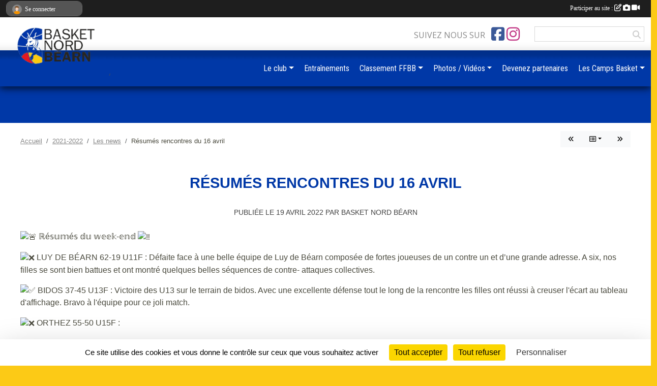

--- FILE ---
content_type: text/html; charset=UTF-8
request_url: https://www.basketnordbearn.com/saison-2021-2022/actualites-du-club/resumes-rencontres-du-16-avril-959357
body_size: 12369
content:
<!DOCTYPE html>
<html lang="fr" class="Arial uppercasable">
<head>
    <base href="https://www.basketnordbearn.com/">
    <meta charset="utf-8">
    <meta http-equiv="Content-Type" content="text/html; charset=utf-8">
    <title>Résumés rencontres du 16 avril - BASKET NORD BEARN</title>
    <meta name="description" content="ℝé𝕤𝕦𝕞é𝕤 𝕕𝕦 𝕨𝕖𝕖𝕜-𝕖𝕟𝕕 

 LUY DE BÉARN 62-19 U11F : Défaite face à une belle équipe de Luy de Béarn composée de fortes joueuses de un contre un et d’une grande adresse. A six, nos filles se sont bien battues et ont montré quelques belles séquences de c...">
    <meta name="viewport" content="width=device-width, initial-scale=1, maximum-scale=1">
    <meta name="csrf-token" content="d3FAfNgq1iZUMc19Dib0M9hdqFQAYZilvCQRkyOE">
    <meta name="apple-itunes-app" content="app-id=890452369">

    <link rel="shortcut icon" type="image/png" href="/media/uploaded/sites/42/association/59e5fb5e3c46d_logo.png">    
    <link rel="apple-touch-icon" sizes="152x152" href="/mu-152/42/association/59e5fb5e3c46d_logo.png">
    <link rel="apple-touch-icon" sizes="180x180" href="/mu-180/42/association/59e5fb5e3c46d_logo.png">
    <link rel="apple-touch-icon" sizes="167x167" href="/mu-167/42/association/59e5fb5e3c46d_logo.png">
    <meta name="msapplication-TileImage" content="/mu-180/42/association/59e5fb5e3c46d_logo.png">


    <link rel="manifest" href="/manifest.json">
    <meta name="apple-mobile-web-app-title" content="BASKET NORD BEARN">

 
    <meta property="og:image" content="https://www.basketnordbearn.com/media/uploaded/sites/42/association/59e5fb5e3c46d_logo.png">
    <meta property="og:title" content="Résumés rencontres du 16 avril">
    <meta property="og:url" content="https://www.basketnordbearn.com/saison-2021-2022/actualites-du-club/resumes-rencontres-du-16-avril-959357">
    <meta property="og:description" content="ℝé𝕤𝕦𝕞é𝕤 𝕕𝕦 𝕨𝕖𝕖𝕜-𝕖𝕟𝕕 

 LUY DE BÉARN 62-19 U11F : D...">


    <link rel="alternate" type="application/rss+xml" title="BASKET NORD BEARN - Les news" href="/rss/news">
    <link rel="alternate" type="application/rss+xml" title="BASKET NORD BEARN - Les évènements" href="/rss/evenement">


<link type="text/css" rel="stylesheet" href="css/bootstrap.5.3.2/bootstrap.min.css">

<link type="text/css" rel="stylesheet" href="css/fontawesome-free-6.5.1-web/css/all.min.css">

<link type="text/css" rel="stylesheet" href="css/barre-noire.css">

<link type="text/css" rel="stylesheet" href="css/common.css">

<link type="text/css" rel="stylesheet" href="css/design-4.css">

<link type="text/css" rel="stylesheet" href="js/fancybox.5.0.36/fancybox.css">

<link type="text/css" rel="stylesheet" href="fonts/icons.css">

    <script src="js/bootstrap.5.3.2/bootstrap.bundle.min.js?tm=1736255796"></script>
    <script src="js/jquery-3.7.1.min.js?tm=1736255796"></script>
    <script src="js/advert.js?tm=1736255796"></script>

     <script src="/tarteaucitron/tarteaucitron.js"></script>
    <script src="/tarteaucitron/tarteaucitron-services.js"></script>
    <script>
        tarteaucitron.init({
            "privacyUrl": "", /* Privacy policy url */

            "hashtag": "#tarteaucitron", /* Open the panel with this hashtag */
            "cookieName": "tarteaucitron", /* Cookie name */

            "orientation": "bottom", //  "middle", /* Banner position (top - bottom) */

            "showAlertSmall": false, /* Show the small banner on bottom right */
            "cookieslist": false, /* Show the cookie list */

            "showIcon": false, /* Show cookie icon to manage cookies */
            "iconPosition": "BottomRight", /* BottomRight, BottomLeft, TopRight and TopLeft */

            "adblocker": false, /* Show a Warning if an adblocker is detected */

            "DenyAllCta" : true, /* Show the deny all button */
            "AcceptAllCta" : true, /* Show the accept all button when highPrivacy on */
            "highPrivacy": true, /* HIGHLY RECOMMANDED Disable auto consent */

            "handleBrowserDNTRequest": false, /* If Do Not Track == 1, disallow all */

            "removeCredit": true, /* Remove credit link */
            "moreInfoLink": true, /* Show more info link */
            "useExternalCss": false, /* If false, the tarteaucitron.css file will be loaded */

            "readmoreLink": "", /* Change the default readmore link */

            "mandatory": true, /* Show a message about mandatory cookies */
        });
        
    </script> 
</head>
<body class="colonne_widget_double actualites_detail_du-club bg-type-none no-asso-name no-bandeau no-title fixed-footer users-boxed filters-select footer-with-partenaires"  style="--color1: rgb(0, 56, 167);--color2: rgb(0, 56, 167);--color1-light: rgba(0, 56, 167,0.05);--color1-declined: rgb(32,88,199);--color2-declined: rgb(32,88,199);--title-color: rgb(1, 1, 10);--color1-bkg-texte1: rgb(160,216,255);--color1-bkg-texte2: rgb(160,216,255);--background-color: rgb(252, 202, 22);--background-image-personnalisee: url(/media/uploaded/sites/42/background/54745ef2da049_4167055photobasket.jpg);--logo-size: 100px;--title-px: 30;--title-size: 2em;--slogan-size: 2em;--title-size-coef1: 1;--title-size-coef2: 15;--color1r: 0;--color1g: 56;--color1b: 167;--max-width: 1400px;--bandeau-w: 1400px;--bandeau-h: 100%;--bandeau-x: 0;--bandeau-y: 0;--bandeau-max-height: 245.614px;" >
        <div id="global">
    <div id="wrap">
        <section id="page">
            <div id="zone_ombree" >
                <hr class="leon">
                <div class="container-fluid px-0"><div class="row"><div class="col">
                                    <section id="titre_et_slogan">
                                                                <p class="longueur_1">BASKET NORD BEARN</p>
                                                                                    <p><em>GARLIN THEZE SEVIGNACQ MIALOS</em></p>
                                        </section>
                                
                <section id="conteneur_bandeau">
                
                                </section>
                
                                <hr class="leon">
                </div></div></div>
            </div>
                            <div id="content-abaisseur" ></div>
                        <div class="container-fluid inner   is_detail     with-content-abaisseur " id="contenu">
                                                                    <div class="row g-sm-3 mb-3">
                                                    <div class="col-12 col-md-10">
                                <nav aria-label="breadcrumb">
        <ol class="breadcrumb" itemscope itemtype="https://schema.org/BreadcrumbList">
                            <li class="breadcrumb-item " itemprop="itemListElement" itemscope itemtype="https://schema.org/ListItem"><meta itemprop="position" content="1"><a href="https://www.basketnordbearn.com" itemprop="item"><span itemprop="name">Accueil</span></a></li>
                            <li class="breadcrumb-item  interval " itemprop="itemListElement" itemscope itemtype="https://schema.org/ListItem"><meta itemprop="position" content="2"><a href="/saison-2021-2022" itemprop="item"><span itemprop="name">2021-2022</span></a></li>
                            <li class="breadcrumb-item  interval " itemprop="itemListElement" itemscope itemtype="https://schema.org/ListItem"><meta itemprop="position" content="3"><a href="https://www.basketnordbearn.com/saison-2021-2022/actualites-du-club" itemprop="item"><span itemprop="name">Les news</span></a></li>
                            <li class="breadcrumb-item " itemprop="itemListElement" itemscope itemtype="https://schema.org/ListItem"><meta itemprop="position" content="4"><span itemprop="name">Résumés rencontres du 16 avril</span></li>
                    </ol>
    </nav>
                            </div>
                            <div class="d-none d-md-block col-2 text-end">
                                <div id="siblings-btns" class="btn-group">
                    <a class="btn btn-sm btn-light previous" href="/saison-2021-2022/actualites-du-club/tournoi-u15-la-mie-caline-2022-960203" title="Tournoi U15 La Mie Câline 2022"><i class="fa-solid fa-angles-left"></i></a>
                            <div class="btn-group" role="group">
                <button class="btn btn-sm btn-light dropdown-toggle" data-bs-toggle="dropdown" aria-expanded="false" title="Toutes les news"><i class="fa-regular fa-rectangle-list"></i></button>
                <ul class="dropdown-menu dropdown-menu-end">
                                            <li><a class="dropdown-item " href="/saison-2021-2022/actualites-du-club/assemblee-generale-2021-2022-976926">Assemblée Générale 2021 2022</a></li>
                                            <li><a class="dropdown-item " href="/saison-2021-2022/actualites-du-club/actualite-975420">🚨 𝕀𝕟𝕚𝕥𝕚𝕒𝕥𝕚𝕠𝕟 𝔹𝕒𝕤𝕜𝕖𝕥 ‼️</a></li>
                                            <li><a class="dropdown-item " href="/saison-2021-2022/actualites-du-club/assemblee-generale-2021-2022-975147">ASSEMBLEE GENERALE 2021-2022</a></li>
                                            <li><a class="dropdown-item " href="/saison-2021-2022/actualites-du-club/entrainements-avec-les-effectifs-de-la-saison-2022-2023-967610">Entraînements avec les effectifs de la saison 2022-2023</a></li>
                                            <li><a class="dropdown-item " href="/saison-2021-2022/actualites-du-club/resume-du-week-end-21-22-mai-966533">RESUME DU WEEK-END (21 & 22 MAI)</a></li>
                                            <li><a class="dropdown-item " href="/saison-2021-2022/actualites-du-club/samedi-21-mai-match-important-pour-nos-seniors-garcons-965292">SAMEDI 21 MAI : MATCH IMPORTANT POUR NOS SENIORS GARCONS ‼️</a></li>
                                            <li><a class="dropdown-item " href="/saison-2021-2022/actualites-du-club/demi-finales-jeunes-963791">DEMI-FINALES JEUNES</a></li>
                                            <li><a class="dropdown-item " href="/saison-2021-2022/actualites-du-club/resumes-du-week-end-962703">Résumés du week-end </a></li>
                                            <li><a class="dropdown-item " href="/saison-2021-2022/actualites-du-club/quarts-de-finales-jeunes-961809">QUARTS DE FINALES JEUNES</a></li>
                                            <li><a class="dropdown-item " href="/saison-2021-2022/actualites-du-club/rencontres-du-week-end-961807">RENCONTRES DU WEEK-END</a></li>
                                            <li><a class="dropdown-item " href="/saison-2021-2022/actualites-du-club/resume-tournoi-de-la-mie-caline-2022-961433">RESUME TOURNOI DE LA MIE CALINE 2022</a></li>
                                            <li><a class="dropdown-item " href="/saison-2021-2022/actualites-du-club/tournoi-u15-la-mie-caline-2022-960203">Tournoi U15 La Mie Câline 2022</a></li>
                                            <li><a class="dropdown-item  active " href="/saison-2021-2022/actualites-du-club/resumes-rencontres-du-16-avril-959357">Résumés rencontres du 16 avril</a></li>
                                            <li><a class="dropdown-item " href="/saison-2021-2022/actualites-du-club/rencontres-du-week-end-958458">RENCONTRES DU WEEK-END</a></li>
                                            <li><a class="dropdown-item " href="/saison-2021-2022/actualites-du-club/resumes-du-week-end-9-avril-2022-958236">Résumés du week-end →  9 avril 2022</a></li>
                                            <li><a class="dropdown-item " href="/saison-2021-2022/actualites-du-club/rencontres-du-9-avril-2022-957131">Rencontres du 9 Avril 2022</a></li>
                                            <li><a class="dropdown-item " href="/saison-2021-2022/actualites-du-club/resumes-des-rencontres-2-3-avril-956913">Résumés des rencontres 2 & 3 Avril</a></li>
                                            <li><a class="dropdown-item " href="/saison-2021-2022/actualites-du-club/rencontres-du-2-avril-955743">RENCONTRES DU 2 AVRIL</a></li>
                                            <li><a class="dropdown-item " href="/saison-2021-2022/actualites-du-club/resumes-des-rencontres-du-25-et-26-mars-955462">Résumés des rencontres du 25 et 26 mars</a></li>
                                            <li><a class="dropdown-item " href="/saison-2021-2022/actualites-du-club/partenariat-groupama-et-logici-954725">Partenariat Groupama et Log'ici</a></li>
                                    </ul>
            </div>
                            <a class="btn btn-sm btn-light next" href="/saison-2021-2022/actualites-du-club/rencontres-du-week-end-958458" title="RENCONTRES DU WEEK-END"><i class="fa-solid fa-angles-right"></i></a>
            </div>
                            </div>
                                            </div>
                
<div class="row">
    <div class="col-12" id="main-column">
    <section id="main">
        <div class="inner">
            <header id="content-header">
                                    <h1 ><span>Résumés rencontres du 16 avril</span></h1>
                            <hr class="leon">
</header>            <div class="content">
                                <div class="content  ">
                                        <section class="detail actualites">
                        <div class="container-fluid px-0">
    <div class="row">
        <div class="col-12">
            <p class="infos-publications">
        Publiée
                    le <time datetime="2022-04-19T18:36:00+0200">19 avril 2022</time>
                                            par <a href="/membres/basket-nord-bearn-391703">Basket Nord Béarn</a>
                        </p>
        </div>
    </div>
    <div class="row">
        <div class="col-12">
            <section id="main-content">
        <p><img alt="🚨" height="16" src="https://static.xx.fbcdn.net/images/emoji.php/v9/t9e/1.5/16/1f6a8.png" width="16" /> ℝé𝕤𝕦𝕞é𝕤 𝕕𝕦 𝕨𝕖𝕖𝕜-𝕖𝕟𝕕 <img alt="‼️" height="16" src="https://static.xx.fbcdn.net/images/emoji.php/v9/tfe/1.5/16/203c.png" width="16" /></p>

<p><img alt="❌" height="16" src="https://static.xx.fbcdn.net/images/emoji.php/v9/t64/1.5/16/274c.png" width="16" /> LUY DE BÉARN 62-19 U11F : Défaite face à une belle équipe de Luy de Béarn composée de fortes joueuses de un contre un et d’une grande adresse. A six, nos filles se sont bien battues et ont montré quelques belles séquences de contre- attaques collectives.</p>

<p><img alt="✅" height="16" src="https://static.xx.fbcdn.net/images/emoji.php/v9/tba/1.5/16/2705.png" width="16" /> BIDOS 37-45 U13F : Victoire des U13 sur le terrain de bidos. Avec une excellente défense tout le long de la rencontre les filles ont réussi à creuser l'écart au tableau d'affichage. Bravo à l'équipe pour ce joli match.</p>

<p><img alt="❌" height="16" src="https://static.xx.fbcdn.net/images/emoji.php/v9/t64/1.5/16/274c.png" width="16" /> ORTHEZ 55-50 U15F :</p>

<p>Enfin le voilà ce match pour redonner du peps à ce groupe ! Un très beau match de la part des filles qui n’ont rien lâché du début à la fin. Un très bon point à retenir pour finir ce championnat et à garder en tête pour les tournois.</p>

<p><img alt="✅" height="16" src="https://static.xx.fbcdn.net/images/emoji.php/v9/tba/1.5/16/2705.png" width="16" /> U18F en entente avec 2MBS 47 / 36 Billère</p>

<p>Une bonne 1ère mi-temps, puis un petit relâchement qui donne l'occasion à l'adversaire de revenir à notre hauteur. Heureusement que nos cadettes se reprennent et l'emportent 47-36 bon rétablissement à Inés (entorse de la cheville)</p>

<p><img alt="✅" height="16" src="https://static.xx.fbcdn.net/images/emoji.php/v9/tba/1.5/16/2705.png" width="16" /> Seniors garçons 48 / 37 Lescar 1 :</p>

<p>Après une entame parfaite (11/0) l'équipe se relâche et permet aux adversaires de revenir au score. Après la pause, nos garçons avec toujours une bonne défense réussissent à creuser l'écart. Il faut continuer à travailler pour améliorer nos attaques encore pas assez efficaces.</p>

<p><img alt="❌" height="16" src="https://static.xx.fbcdn.net/images/emoji.php/v9/t64/1.5/16/274c.png" width="16" /> BIDOS 69-37 Seniors filles :</p>

<p>Ce match contre le leader bidos a bien commencé le premier quart temps est bon défensivement et l’adresse est présente. Le 2 QT est un peu plus compliqué avec beaucoup de fautes qui permet à Bidos de creuser l'écart. En seconde mi-temps Bidos est beaucoup plus adroite et il est difficile de rivaliser contre cette belle équipe. Les filles baissent les bras et le score est un peu lourd 69-37 il faudra bien finir la saison contre bonnut</p>

<p><img alt="🔵" height="16" src="https://static.xx.fbcdn.net/images/emoji.php/v9/t48/1.5/16/1f535.png" width="16" /><img alt="⚪️" height="16" src="https://static.xx.fbcdn.net/images/emoji.php/v9/t14/1.5/16/26aa.png" width="16" /><img alt="🏀" height="16" src="https://static.xx.fbcdn.net/images/emoji.php/v9/t11/1.5/16/1f3c0.png" width="16" /></p>

</section>
        </div>
    </div>
    <div class="row">
        <div class="col-12">
        </div>
    </div>
    <div class="row">
        <div class="col-12">
            <div id="partage" class="mt-3">
    <h2>Partager sur</h2>
    <div class="partage_block">
        <span class="partage-reseaux-sociaux">
                        <a class="button_commentaire" href="/saison-2021-2022/actualites-du-club/resumes-rencontres-du-16-avril-959357#commentaires"><span class="at-icon-wrapper"><svg xmlns="http://www.w3.org/2000/svg" xmlns:xlink="https://www.w3.org/1999/xlink" viewBox="0 0 612 792"  class="at-icon at-icon-facebook" title="Commentaires" alt="Commentaires"><g><path d="M496.679,90H115.224C58.686,90,12.428,136.289,12.428,192.827v236.791c0,56.571,46.256,102.86,102.796,102.86h21.271 l-58.044,149.5c-2.434,6.311-0.288,13.455,5.285,17.331c2.531,1.824,5.479,2.69,8.394,2.69c3.46,0,6.919-1.249,9.674-3.62 c0,0,187.716-165.165,188.292-165.935h206.617c56.604,0,102.859-46.288,102.859-102.859V192.827 C599.539,136.289,553.314,90,496.679,90z M490.882,389.353H114.231v-43.438h376.682v43.438H490.882z M490.882,269.835H114.231 v-43.438h376.682v43.438H490.882z"></g></svg></span><em class="titre">
                                    commenter
                            </em></a>
                                    <button type="button" url="https://www.basketnordbearn.com/saison-2021-2022/actualites-du-club/resumes-rencontres-du-16-avril-959357" text="Résumés rencontres du 16 avril" class="partage-facebook facebookShare" title="Partager sur Facebook">
                <span class="at-icon-wrapper"><svg xmlns="http://www.w3.org/2000/svg" xmlns:xlink="https://www.w3.org/1999/xlink" viewBox="0 0 32 32" class="at-icon at-icon-facebook" title="Facebook" alt="Facebook"><g><path d="M21 6.144C20.656 6.096 19.472 6 18.097 6c-2.877 0-4.85 1.66-4.85 4.7v2.62H10v3.557h3.247V26h3.895v-9.123h3.234l.497-3.557h-3.73v-2.272c0-1.022.292-1.73 1.858-1.73h2V6.143z" fill-rule="evenodd"/></g></svg></span><em class="titre">Facebook</em>
            </button>
            <button type="button" url="https://www.basketnordbearn.com/saison-2021-2022/actualites-du-club/resumes-rencontres-du-16-avril-959357" text="Résumés rencontres du 16 avril" class="partage-twitter twitterShare" title="Partager sur X">
                <span class="at-icon-wrapper"><svg viewBox="0 0 300 271" xmlns="http://www.w3.org/2000/svg" xmlns:xlink="https://www.w3.org/1999/xlink"  class="at-icon at-icon-twitter" title="Twitter" alt="Twitter"><path d="m236 0h46l-101 115 118 156h-92.6l-72.5-94.8-83 94.8h-46l107-123-113-148h94.9l65.5 86.6zm-16.1 244h25.5l-165-218h-27.4z"/></svg></span><em class="titre">Twitter</em>
            </button>
        </span>
    </div>
</div>        </div>
    </div>
</div>

                    </section>
                                    </div>
            </div>
                    </div>
    </section>

            <section class="secondary">
            <div class="inner">
                <header>
    <h2 class="secondary-content"><span >Commentez la news</span></h2>
</header>
                <div class="content">
                    <div class="container-fluid px-0">
                        <div class="row">
    <div class="col-12">
        <link href="js/summernote-0.9.0-dist/summernote-bs5.css" rel="stylesheet">
        <script src="js/summernote-0.9.0-dist/summernote-bs5.js"></script>
        <script src="js/summernote-0.9.0-dist/lang/summernote-fr-FR.js"></script>
        <section id="commentaires" class="module">
            <div class="content">
                <a name="commentaires"></a>
                                    <a name="end"></a>
                    <div class="alert alert-success" role="alert">
            <a href="javascript:void(0)" class="log_me_in alert-link">Connectez-vous</a> pour pouvoir participer aux commentaires.
        </div>
                                    <div id="messages_commentaires_container">
                    <div id="messages_commentaires" class="liste" rel="https://www.basketnordbearn.com/forum/3932044">
                          
                    </div>
                </div>
                            </div>
        </section>
    </div>
</div>                    </div>
                </div>
            </div>
        </section>
     
    </div>
    </div>
    </div></section>
<header id="header">
<div id="a2hs" class="bg-dark d-sm-none">
    <div class="container-fluid py-3 maxwidth">
        <div class="row">
            <div class="col-6 text-white">
                <img src="/images/common/mobile-app.png" class="img-thumbnail" style="max-width:30px">
                sportsregions
            </div>
            <div class="col-6 text-end">
                <a href="https://play.google.com/store/apps/details?id=com.initiatives.sportsregions&hl=fr_FR" class="btn btn-sm btn-success">Installer</a>
            </div>
        </div>
    </div>
</div><div class="container-fluid inner"><div class="row"><div class="col">
    
            <div id="logo"><a href="/"><img  src="/media/uploaded/sites/42/association/59e5fb5e3c46d_logo.png" alt="Logo"></a></div>
        
    <section id="header_reseau">
                    <h2>Suivez nous sur</h2>
            <a href="https://www.facebook.com/nord.bearn?epa=SEARCH_BOX" data-bs-toggle="tooltip" data-bs-placement="bottom" title="Page Facebook de l'association"><i class="fab fa-facebook-square"></i></a>
    <a href="https://www.instagram.com/basket_nord_bearn" data-bs-toggle="tooltip" data-bs-placement="bottom" title="Compte Instagram de l'association"><i class="fab fa-instagram"></i></a>
                <form name="rechercheheader" id="rechercheheader" action="https://www.basketnordbearn.com/recherche" class="with-messagepourletest2">
    <textarea class="d-none" name="messagepourletest"></textarea>
    <input type="hidden" name="messagepourletest2" value="">
    <input name="termes" id="recherche" value="">
    <button type="submit"><i class="fa fa-search"></i></button>
</form>    </section>
    
    <nav id="mainmenu" ><ul class="nav nav-pills">
            
    <li class="nav-item dropdown" id="menu_1112">
        <button class="nav-link dropdown-toggle " data-bs-toggle="dropdown" role="button" aria-haspopup="true" aria-expanded="false">Le club</button>
        <div class="dropdown-menu">
                            <a class="dropdown-item" href="https://www.basketnordbearn.com/actualites-du-club" id="menu_1107">News</a>
                            <a class="dropdown-item" href="/en-savoir-plus/le-bureau-48484" id="menu_220400">Le Bureau</a>
                            <a class="dropdown-item" href="/en-savoir-plus/historique-103303" id="menu_509668">Historique</a>
                            <a class="dropdown-item" href="https://www.basketnordbearn.com/equipes" id="menu_1120">Equipes BNB</a>
                            <a class="dropdown-item" href="https://www.basketnordbearn.com/documents" id="menu_1126">Documents</a>
                    </div>
    </li>
            
    <li class="nav-item" id="menu_1106">
        <a class="nav-link " href="/en-savoir-plus/entrainements-454">Entraînements</a>
    </li>
            
    <li class="nav-item dropdown" id="menu_220398">
        <button class="nav-link dropdown-toggle " data-bs-toggle="dropdown" role="button" aria-haspopup="true" aria-expanded="false">Classement FFBB</button>
        <div class="dropdown-menu">
                            <a class="dropdown-item" href="https://www.basketnordbearn.com/ffbb/competitions" id="menu_706118">Compétitions FFBB</a>
                            <a class="dropdown-item" href="https://resultats.ffbb.com/championnat/equipe/21a7.html?r=200000002857780&amp;p=200000002990364&amp;d=8615" target="_blank"  id="menu_384970">Séniors filles</a>
                            <a class="dropdown-item" href="https://resultats.ffbb.com/championnat/equipe/21a7.html?r=200000002859323&amp;p=200000002994041&amp;d=8615" target="_blank"  id="menu_384971">U18 Filles 1</a>
                            <a class="dropdown-item" href="https://resultats.ffbb.com/championnat/equipe/21a7.html?r=200000002862238&amp;p=200000003000740&amp;d=8615" target="_blank"  id="menu_384977">U18 Filles 2 en entente avec 2MBS</a>
                            <a class="dropdown-item" href="https://resultats.ffbb.com/championnat/equipe/21a7.html?r=200000002862235&amp;p=200000003000732&amp;d=8615" target="_blank"  id="menu_384976">  U15 Filles</a>
                            <a class="dropdown-item" href="https://resultats.ffbb.com/championnat/equipe/21a7.html?r=200000002862234&amp;p=200000003000729&amp;d=8615" target="_blank"  id="menu_440007">U13 filles 1</a>
                            <a class="dropdown-item" href="" target="_blank"  id="menu_846841">U13 Filles 2</a>
                            <a class="dropdown-item" href="https://resultats.ffbb.com/championnat/equipe/21a7.html?r=200000002862223&amp;p=200000003000704&amp;d=8615" target="_blank"  id="menu_384973">U11 Filles 1</a>
                            <a class="dropdown-item" href="https://resultats.ffbb.com/championnat/equipe/21a7.html?r=200000002862223&amp;p=200000003000705&amp;d=8615" target="_blank"  id="menu_384974">U11 filles 2</a>
                    </div>
    </li>
            
    <li class="nav-item dropdown" id="menu_220149">
        <button class="nav-link dropdown-toggle " data-bs-toggle="dropdown" role="button" aria-haspopup="true" aria-expanded="false">Photos / Vidéos</button>
        <div class="dropdown-menu">
                            <a class="dropdown-item" href="https://www.basketnordbearn.com/photos-du-club" id="menu_1119">Albums photos</a>
                            <a class="dropdown-item" href="https://www.basketnordbearn.com/videos-du-club" id="menu_1118">Albums videos</a>
                    </div>
    </li>
            
    <li class="nav-item" id="menu_1136">
        <a class="nav-link " href="/en-savoir-plus/devenez-partenaires-49687">Devenez partenaires</a>
    </li>
            
    <li class="nav-item dropdown" id="menu_240473">
        <button class="nav-link dropdown-toggle " data-bs-toggle="dropdown" role="button" aria-haspopup="true" aria-expanded="false">Les Camps Basket</button>
        <div class="dropdown-menu">
                            <a class="dropdown-item" href="/en-savoir-plus/camp-comite-64-51750" id="menu_241369">Camp Comité 64</a>
                            <a class="dropdown-item" href="/en-savoir-plus/le-camp-basket-ffbc-51561" id="menu_240474">Le camp FFBC</a>
                    </div>
    </li>
</ul>
<form action="#" method="post">
    <select class="form-control form-select" id="navigation-select" name="navigation-select">
        <option value="">Navigation</option>
    </select>
</form></nav>

    </div></div></div>
</header>
</div>
<footer id="footer">
    <div class="container inner   with-partenaires ">
        <div class="row">
            <div class="col-12  col-lg-6 ">
                <div class="container-fluid">
                    <div class="row">
                        <div class="col-5" id="logo_footer">
                                                            <a href="https://www.basketnordbearn.com"><img src="/media/uploaded/sites/42/association/59e5fb5e3c46d_logo.png" alt="Logo" class="img-fluid"></a>
                                                        <div id="visites">
                <span id="nb-visites">Chargement des </span> visites
    </div>
<div id="stats_analyser"></div>                        </div>
                        <div class="col-7" id="adresse_du_club">
                            <section itemscope itemtype="https://schema.org/SportsOrganization">
    <h2 itemprop="name">BASKET NORD BEARN</h2>
    <p class="adresse" itemprop="address" itemscope itemtype="https://schema.org/PostalAddress">
        <span itemprop="streetAddress">21 Rue des Pyrénées</span><br> 
        <span itemprop="postalCode">64450 </span> <span itemprop="addressLocality">THEZE</span>
    </p>
            <br>
                <p>Tél. : <span itemprop="telephone">06 84 21 88 34</span></p>
                <script><!--
        document.write("<p><a itemprop=\"email\" href=\"mail"+"to:"+"basketnordbearn64"+String.fromCharCode(64)+"gmail.com\" >basketnordbearn64"+String.fromCharCode(64)+"gmail.com<\/a><\/p>");
        // --></script>
    </section>
                            <nav id="legal">
    <ul>
        <li><a href="https://www.basketnordbearn.com/informations-legales" class="informations-legales">Informations légales</a></li>
        <li><a href="https://www.sportsregions.fr/signaler-un-contenu-inapproprie?k=1764">Signaler un contenu inapproprié</a></li>
    </ul>
</nav>                            <nav id="cookies">
    <ul>
        <li><a href="https://www.sportsregions.fr/charte-cookies" class="informations-legales">Charte cookies</a></li>
                <li><a href="javascript:void(0);" onclick="tarteaucitron.userInterface.openPanel();" class="informations-legales">Gestion des cookies</a></li>
            </ul>
</nav>                            <div id="rss_et_reseaux">
                                <a href="https://www.facebook.com/nord.bearn?epa=SEARCH_BOX" data-bs-toggle="tooltip" data-bs-placement="bottom" title="Page Facebook de l'association"><i class="fab fa-facebook-square"></i></a>
    <a href="https://www.instagram.com/basket_nord_bearn" data-bs-toggle="tooltip" data-bs-placement="bottom" title="Compte Instagram de l'association"><i class="fab fa-instagram"></i></a>
                            </div>
                        </div>
                    </div>
                </div>
            </div>
                    <div class="col-12 col-lg-6">
                <form method="post" action="https://www.basketnordbearn.com/contactez-nous" id="footer_contact_form" class="with-messagepourletest2">
        <input type="hidden" name="_token" value="d3FAfNgq1iZUMc19Dib0M9hdqFQAYZilvCQRkyOE">        <input type="hidden" name="in_footer" value="1">
        <h2>Nous contacter</h2>
        <div class="container-fluid px-0">
            <div class="row">
                <div class="col-6">
                    <div class="form-group">
                        <label for="footer_name" class="obligatoire">Nom <span class="obligatoire">*</span> </label> 
                        <input name="nom" type="text" class="form-control" id="footer_name" size="30">
                    </div>
                    <div class="form-group">
                        <label for="footer_email_contact" class="obligatoire">Email <span class="obligatoire">*</span> </label> 
                        <input name="email" type="text" class="form-control" id="footer_email_contact" size="30">
                    </div>
                </div>
                <div class="col-6">
                    <div class="form-group">
                        <label for="footer_firstname" class="obligatoire">Prénom <span class="obligatoire">*</span> </label> 
                        <input name="prenom" type="text" class="form-control" id="footer_firstname" size="30">
                    </div>
                    <div class="form-group">
                        <label for="footer_objet" class="obligatoire">Objet <span class="obligatoire">*</span> </label> 
                        <input name="objet" type="text" class="form-control" id="footer_objet" size="30">
                    </div>
                </div>
            </div>
            <div class="row">
                <div class="col">                    
                    <div class="form-group">
                        <label for="footer_message" class="obligatoire">Message <span class="obligatoire">*</span> </label> 
                        <textarea class="d-none" name="messagepourletest"></textarea>
                        <input type="hidden" name="messagepourletest2" value="">
                        <textarea name="contenu" cols="40" class="form-control" rows="3" id="footer_message"></textarea>
                    </div>
                </div>
            </div>
            <div class="row">
                <div class="col-7 col-sm-8 col-md-9 pr-0">  
                    <label for="footer_verif_code" class="long obligatoire">Veuillez recopier le code&nbsp;<span class="obligatoire">*</span>&nbsp;: </label>
                    <span class="code">
                        <img src="https://www.basketnordbearn.com/contactez-nous/captcha-footer.png">
                        <input name="verif_code" type="text" class="form-control" id="footer_verif_code" size="6" maxlength="6" value="" placeholder="code">
                    </span>
                </div>
                <div class="col-5 col-sm-4 col-md-3 text-end">
                    <button type="submit" name="contact_submit" class="btn btn-primary" value="footer">Envoyer</button>
                </div>
            </div>
        </div>
        <div style="clear:both"></div>
    </form>

    <input style="display:none;" type="checkbox" name="finalite_footer_contact" id="finalite_footer_contact" value="1">
    <div id="block_finalite_footer_contact" class="finalite">
        <p>L’association « BASKET NORD BEARN » est responsable des traitements opérés sur le site accessible à l’adresse <a href="https://www.basketnordbearn.com">https://www.basketnordbearn.com</a>.</p>
        <p>Les informations recueillies font l’objet d’un traitement informatique à des fins de suivi de votre demande de contact. Les destinataires des données sont les membres du bureau de l'association, et/ou le cas échéant les salariés ou les bénévoles de l’association en charge de cette mission. </p>
        <p>Vos données à caractère personnel sont conservées dans nos bases le temps nécessaire au traitement de votre demande. <label for="finalite_footer_contact">lire la suite...</label></p>
        <div id="deplie_finalite_footer_contact">
            <p>Conformément aux dispositions des articles 38 à 40 de la loi « Informatique et Libertés » du 6 janvier 1978 modifiée en 2004, et aux dispositions des articles 15, 16,17 et 21 du Règlement général européen sur la protection des données (RGPD), vous bénéficiez&nbsp;:</p>
            <ul>
                <li>du droit de demander au responsable de traitement l’accès à vos données, la rectification, l’effacement ou la portabilité de celles-ci, ainsi que la limitation ou l’opposition au(x) traitement(s) mis en œuvre. Vous pouvez exercer ces droits en vous adressant à <script><!-- 
    document.write("<a href=\"mail"+"to:"+"basketnordbearn64"+String.fromCharCode(64)+"gmail.com\" >basketnordbearn64"+String.fromCharCode(64)+"gmail.com<\/a>");
    // --></script> ou par courrier à <strong>BASKET NORD BEARN, 21 Rue des Pyrénées  , 64450   THEZE</strong> en justifiant de votre identité.</li>
                <li>du droit de vous opposer, pour des motifs légitimes à ce que vos données fassent l’objet d’un traitement et sans motifs et sans frais, à ce que vos données soient utilisées à des fins de prospection commerciale.</li>
                <li>Vous avez enfin la possibilité d’introduire une réclamation auprès d’une autorité de contrôle comme la CNIL.</li>
            </ul>
        </div>
    </div>
            </div>
                </div>
                    <div class="row">
                <div class="col">
                    <hr>
                </div>
            </div>
            <div class="row partenaires">
        <div class="col-12 px-0">
            <div class="container-fluid">
                <div class="d-none d-sm-flex row background">
                    <div class="col">
                                                <h2>Les partenaires du club</h2>
                    </div>
                </div>
                <div class="d-none d-sm-flex row background pb-2 justify-content-center ">
                                        <div class="col-2 col-md-1 py-2 px-1 px-md-2 px-xl-3 part text-center ">
                        <a data-bs-toggle="tooltip" data-bs-placement="top" href="/partenaires/le-terroir-damelie-132756" title="Le Terroir d&#039;Amélie">
                                                            <img class="img-fluid border" src="/mub-120-120-f3f3f3/42/partenaire/65646ee7e4f9b_leterroirdamelie.jpg" alt="Le Terroir d&#039;Amélie">
                                                    </a>
                    </div>
                                        <div class="col-2 col-md-1 py-2 px-1 px-md-2 px-xl-3 part text-center ">
                        <a data-bs-toggle="tooltip" data-bs-placement="top" href="/partenaires/intermarche-132754" title="Intermarché">
                                                            <img class="img-fluid border" src="/mub-120-120-f3f3f3/42/partenaire/65646e91935e7_intermarch.JPG" alt="Intermarché">
                                                    </a>
                    </div>
                                        <div class="col-2 col-md-1 py-2 px-1 px-md-2 px-xl-3 part text-center ">
                        <a data-bs-toggle="tooltip" data-bs-placement="top" href="/partenaires/les-delices-de-nanou-132749" title="Les Délices de Nanou">
                                                            <img class="img-fluid border" src="/mub-120-120-f3f3f3/42/partenaire/65646e8a78180_logo.png" alt="Les Délices de Nanou">
                                                    </a>
                    </div>
                                        <div class="col-2 col-md-1 py-2 px-1 px-md-2 px-xl-3 part text-center ">
                        <a data-bs-toggle="tooltip" data-bs-placement="top" href="/partenaires/staphyst-134703" title="Staphyst">
                                                            <img class="img-fluid border" src="/mub-120-120-f3f3f3/42/partenaire/65a52a794f79f_staphyst.jpeg" alt="Staphyst">
                                                    </a>
                    </div>
                                        <div class="col-2 col-md-1 py-2 px-1 px-md-2 px-xl-3 part text-center ">
                        <a data-bs-toggle="tooltip" data-bs-placement="top" href="/partenaires/le-fournil-du-vic-bilh-132743" title="Le Fournil du Vic Bilh">
                                                            <img class="img-fluid border" src="/mub-120-120-f3f3f3/42/partenaire/65646e3f11073_enttedesite.jpg" alt="Le Fournil du Vic Bilh">
                                                    </a>
                    </div>
                                        <div class="col-2 col-md-1 py-2 px-1 px-md-2 px-xl-3 part text-center ">
                        <a data-bs-toggle="tooltip" data-bs-placement="top" href="/partenaires/magasin-spar-a-theze-et-astis-196" title="Magasin SPAR à Theze et Astis">
                                                            <img class="img-fluid border" src="/mub-120-120-f3f3f3/42/partenaire/65646eaea5446_spar.jpg" alt="Magasin SPAR à Theze et Astis">
                                                    </a>
                    </div>
                                        <div class="col-2 col-md-1 py-2 px-1 px-md-2 px-xl-3 part text-center ">
                        <a data-bs-toggle="tooltip" data-bs-placement="top" href="/partenaires/la-villa-du-bearn-132748" title="La Villa du Béarn">
                                                            <img class="img-fluid border" src="/mub-120-120-f3f3f3/42/partenaire/65646edfe00f4_350666742.jpg" alt="La Villa du Béarn">
                                                    </a>
                    </div>
                                        <div class="col-2 col-md-1 py-2 px-1 px-md-2 px-xl-3 part text-center ">
                        <a data-bs-toggle="tooltip" data-bs-placement="top" href="/partenaires/see-vignau-134704" title="SEE Vignau">
                                                            <img class="img-fluid border" src="/mub-120-120-f3f3f3/42/partenaire/65a52b34a068d_vignau.jpg" alt="SEE Vignau">
                                                    </a>
                    </div>
                                        <div class="col-2 col-md-1 py-2 px-1 px-md-2 px-xl-3 part text-center ">
                        <a data-bs-toggle="tooltip" data-bs-placement="top" href="/partenaires/cmca-132751" title="CMCA">
                                                            <img class="img-fluid border" src="/mub-120-120-f3f3f3/42/partenaire/65646ed869bd0_CMCA.JPG" alt="CMCA">
                                                    </a>
                    </div>
                                        <div class="col-2 col-md-1 py-2 px-1 px-md-2 px-xl-3 part text-center ">
                        <a data-bs-toggle="tooltip" data-bs-placement="top" href="/partenaires/lentrepotes-132760" title="L&#039;Entrepotes">
                                                            <img class="img-fluid border" src="/mub-120-120-f3f3f3/42/partenaire/65646f03d915b_lentrepotes.jpg" alt="L&#039;Entrepotes">
                                                    </a>
                    </div>
                                        <div class="col-2 col-md-1 py-2 px-1 px-md-2 px-xl-3 part text-center ">
                        <a data-bs-toggle="tooltip" data-bs-placement="top" href="/partenaires/ecole-de-conduite-du-vic-bilh-132745" title="Ecole de conduite du Vic Bilh">
                                                            <img class="img-fluid border" src="/mub-120-120-f3f3f3/42/partenaire/65646ea5ad904_cartedevisite.jpg" alt="Ecole de conduite du Vic Bilh">
                                                    </a>
                    </div>
                                        <div class="col-2 col-md-1 py-2 px-1 px-md-2 px-xl-3 part text-center ">
                        <a data-bs-toggle="tooltip" data-bs-placement="top" href="/partenaires/ligne-florale-marilyse-augustin-132761" title="Ligne Florale Marilyse Augustin">
                                                            <img class="img-fluid border" src="/mub-120-120-f3f3f3/42/partenaire/65646ec378e96_ligneflorale.jpg" alt="Ligne Florale Marilyse Augustin">
                                                    </a>
                    </div>
                                        <div class="col-2 col-md-1 py-2 px-1 px-md-2 px-xl-3 part text-center ">
                        <a data-bs-toggle="tooltip" data-bs-placement="top" href="/partenaires/labataille-38643" title="LABATAILLE">
                                                            <img class="img-fluid border" src="/mub-120-120-f3f3f3/42/partenaire/65646e6e1672f_LABATAILLE.JPG" alt="LABATAILLE">
                                                    </a>
                    </div>
                                        <div class="col-2 col-md-1 py-2 px-1 px-md-2 px-xl-3 part text-center ">
                        <a data-bs-toggle="tooltip" data-bs-placement="top" href="/partenaires/vermilion-38642" title="VERMILION">
                                                            <img class="img-fluid border" src="/mub-120-120-f3f3f3/42/partenaire/65646e74d3c20_images.png" alt="VERMILION">
                                                    </a>
                    </div>
                                        <div class="col-2 col-md-1 py-2 px-1 px-md-2 px-xl-3 part text-center ">
                        <a data-bs-toggle="tooltip" data-bs-placement="top" href="/partenaires/credit-agricole-186" title="CREDIT AGRICOLE">
                                                            <img class="img-fluid border" src="/mub-120-120-f3f3f3/42/partenaire/65646efc4e469_ca.jpg" alt="CREDIT AGRICOLE">
                                                    </a>
                    </div>
                                        <div class="col-2 col-md-1 py-2 px-1 px-md-2 px-xl-3 part text-center ">
                        <a data-bs-toggle="tooltip" data-bs-placement="top" href="/partenaires/chez-julien-134707" title="Chez Julien">
                                                            <img class="img-fluid border" src="/mub-120-120-f3f3f3/42/partenaire/65a52e7db6870_SponsoringChezJulien2.png" alt="Chez Julien">
                                                    </a>
                    </div>
                                        <div class="col-2 col-md-1 py-2 px-1 px-md-2 px-xl-3 part text-center ">
                        <a data-bs-toggle="tooltip" data-bs-placement="top" href="/partenaires/dartiguelongue-quentin-132753" title="Dartiguelongue Quentin">
                                                            <img class="img-fluid border" src="/mub-120-120-f3f3f3/42/partenaire/65646eeff0559_Dartiguelongue.jpg" alt="Dartiguelongue Quentin">
                                                    </a>
                    </div>
                                        <div class="col-2 col-md-1 py-2 px-1 px-md-2 px-xl-3 part text-center ">
                        <a data-bs-toggle="tooltip" data-bs-placement="top" href="/partenaires/eurelec-134706" title="Eurélec">
                                                            <img class="img-fluid border" src="/mub-120-120-f3f3f3/42/partenaire/65a52daece8cd_eurelec.jpeg" alt="Eurélec">
                                                    </a>
                    </div>
                                        <div class="col-2 col-md-1 py-2 px-1 px-md-2 px-xl-3 part text-center ">
                        <a data-bs-toggle="tooltip" data-bs-placement="top" href="/partenaires/atelier-jm-132755" title="Atelier JM">
                                                            <img class="img-fluid border" src="/mub-120-120-f3f3f3/42/partenaire/65646e7ce18e7_JMHourne.JPG" alt="Atelier JM">
                                                    </a>
                    </div>
                                        <div class="col-2 col-md-1 py-2 px-1 px-md-2 px-xl-3 part text-center ">
                        <a data-bs-toggle="tooltip" data-bs-placement="top" href="/partenaires/restaurant-pizzeria-la-braisiere-132747" title="Restaurant Pizzeria La Braisière">
                                                            <img class="img-fluid border" src="/mub-120-120-f3f3f3/42/partenaire/65646e9f93113_th.jpg" alt="Restaurant Pizzeria La Braisière">
                                                    </a>
                    </div>
                                        <div class="col-2 col-md-1 py-2 px-1 px-md-2 px-xl-3 part text-center ">
                        <a data-bs-toggle="tooltip" data-bs-placement="top" href="/partenaires/maison-de-la-presse-eric-biau-132746" title="Maison de la Presse Eric Biau">
                                                            <img class="img-fluid border" src="/mub-120-120-f3f3f3/42/partenaire/65646e838bad2_sncbiaulogo2.jpg" alt="Maison de la Presse Eric Biau">
                                                    </a>
                    </div>
                                        <div class="col-2 col-md-1 py-2 px-1 px-md-2 px-xl-3 part text-center ">
                        <a data-bs-toggle="tooltip" data-bs-placement="top" href="/partenaires/sbc-38649" title="SBC">
                                                            <img class="img-fluid border" src="/mub-120-120-f3f3f3/42/partenaire/65646e67391d0_SBC.JPG" alt="SBC">
                                                    </a>
                    </div>
                                        <div class="col-2 col-md-1 py-2 px-1 px-md-2 px-xl-3 part text-center ">
                        <a data-bs-toggle="tooltip" data-bs-placement="top" href="/partenaires/groupama-banque-et-assurances-caisses-locales-de-sevignacq-morlaas-et-garlin-208" title="GROUPAMA Banque et Assurances - Caisses Locales de Sévignacq-Morlaàs et Garlin">
                                                            <img class="img-fluid border" src="/mub-120-120-f3f3f3/42/partenaire/65646e5ebad79_GROUPAMA.jpg" alt="GROUPAMA Banque et Assurances - Caisses Locales de Sévignacq-Morlaàs et Garlin">
                                                    </a>
                    </div>
                                        <div class="col-2 col-md-1 py-2 px-1 px-md-2 px-xl-3 part text-center ">
                        <a data-bs-toggle="tooltip" data-bs-placement="top" href="/partenaires/mma-188" title="MMA">
                                                            <img class="img-fluid border" src="/mub-120-120-f3f3f3/42/partenaire/65646e48e02f7_Diapositive1.JPG" alt="MMA">
                                                    </a>
                    </div>
                                        <div class="col-2 col-md-1 py-2 px-1 px-md-2 px-xl-3 part text-center ">
                        <a data-bs-toggle="tooltip" data-bs-placement="top" href="/partenaires/sarl-de-lavenir-134702" title="SARL de L&#039;Avenir">
                                                            <img class="img-fluid border" src="/mub-120-120-f3f3f3/42/partenaire/65a528457bfdb_sarldelavenir.jpg" alt="SARL de L&#039;Avenir">
                                                    </a>
                    </div>
                                        <div class="col-2 col-md-1 py-2 px-1 px-md-2 px-xl-3 part text-center ">
                        <a data-bs-toggle="tooltip" data-bs-placement="top" href="/partenaires/logici-134705" title="Log&#039;ici">
                                                            <img class="img-fluid border" src="/mub-120-120-f3f3f3/42/partenaire/65a52c0e2f3d9_logici.jpeg" alt="Log&#039;ici">
                                                    </a>
                    </div>
                                        <div class="col-2 col-md-1 py-2 px-1 px-md-2 px-xl-3 part text-center ">
                        <a data-bs-toggle="tooltip" data-bs-placement="top" href="/partenaires/handy-mondeilh-134708" title="HANDY MONDEILH">
                                                            <img class="img-fluid border" src="/mub-120-120-f3f3f3/42/partenaire/65a52f509b4af_mondeilh.jpg" alt="HANDY MONDEILH">
                                                    </a>
                    </div>
                                        <div class="col-2 col-md-1 py-2 px-1 px-md-2 px-xl-3 part text-center ">
                        <a data-bs-toggle="tooltip" data-bs-placement="top" href="/partenaires/christelcoiffure-132750" title="Christel&#039;Coiffure">
                                                            <img class="img-fluid border" src="/mub-120-120-f3f3f3/42/partenaire/65646e986f1be_christelcoiffure.jpg" alt="Christel&#039;Coiffure">
                                                    </a>
                    </div>
                                        <div class="col-2 col-md-1 py-2 px-1 px-md-2 px-xl-3 part text-center ">
                        <a data-bs-toggle="tooltip" data-bs-placement="top" href="/partenaires/auto-budget-132744" title="Auto Budget">
                                                            <img class="img-fluid border" src="/mub-120-120-f3f3f3/42/partenaire/65646eb9c1492_devanture.jpg" alt="Auto Budget">
                                                    </a>
                    </div>
                                        <div class="col-2 col-md-1 py-2 px-1 px-md-2 px-xl-3 part text-center ">
                        <a data-bs-toggle="tooltip" data-bs-placement="top" href="/partenaires/mairie-de-garlin-37269" title="Mairie de Garlin">
                                                            <img class="img-fluid border" src="/mub-120-120-f3f3f3/42/partenaire/65646d71f0fd9_garlin.png" alt="Mairie de Garlin">
                                                    </a>
                    </div>
                                        <div class="col-2 col-md-1 py-2 px-1 px-md-2 px-xl-3 part text-center ">
                        <a data-bs-toggle="tooltip" data-bs-placement="top" href="/partenaires/mairie-de-theze-37266" title="Mairie de Thèze">
                                                            <img class="img-fluid border" src="/mub-120-120-f3f3f3/42/partenaire/65646d8bf3047_THEZE.jpg" alt="Mairie de Thèze">
                                                    </a>
                    </div>
                                        <div class="col-2 col-md-1 py-2 px-1 px-md-2 px-xl-3 part text-center ">
                        <a data-bs-toggle="tooltip" data-bs-placement="top" href="/partenaires/communaute-communes-du-luy-en-bearn-41810" title="Communauté communes du Luy en Béarn">
                                                            <img class="img-fluid border" src="/mub-120-120-f3f3f3/42/partenaire/65646d6b73717_luydebarn.jpg" alt="Communauté communes du Luy en Béarn">
                                                    </a>
                    </div>
                                        <div class="col-2 col-md-1 py-2 px-1 px-md-2 px-xl-3 part text-center ">
                        <a data-bs-toggle="tooltip" data-bs-placement="top" href="/partenaires/mairie-lalonquette-41811" title="Mairie Lalonquette">
                                                            <img class="img-fluid border" src="/mub-120-120-f3f3f3/42/partenaire/65646d840482d_panneau64308.png" alt="Mairie Lalonquette">
                                                    </a>
                    </div>
                                        <div class="col-2 col-md-1 py-2 px-1 px-md-2 px-xl-3 part text-center ">
                        <a data-bs-toggle="tooltip" data-bs-placement="top" href="/partenaires/mairie-de-mialos-37268" title="Mairie de Mialos">
                                                            <img class="img-fluid border" src="/mub-120-120-f3f3f3/42/partenaire/65646d7854bcc_mialos.jpg" alt="Mairie de Mialos">
                                                    </a>
                    </div>
                                        <div class="col-2 col-md-1 py-2 px-1 px-md-2 px-xl-3 part text-center ">
                        <a data-bs-toggle="tooltip" data-bs-placement="top" href="/partenaires/fdva-84971" title="FDVA">
                                                            <img class="img-fluid border" src="/mub-120-120-f3f3f3/42/partenaire/65646d637612d_MENFDVAlogo.png" alt="FDVA">
                                                    </a>
                    </div>
                                        <div class="col-2 col-md-1 py-2 px-1 px-md-2 px-xl-3 part text-center  last ">
                        <a data-bs-toggle="tooltip" data-bs-placement="top" href="/partenaires/mairie-de-sevignacq-37267" title="Mairie de Sévignacq">
                                                            <img class="img-fluid border" src="/mub-120-120-f3f3f3/42/partenaire/65646d7e1771f_SEVIGNACQ.jpg" alt="Mairie de Sévignacq">
                                                    </a>
                    </div>
                                    </div>
            </div>
        </div>
    </div>
            
        
        <div class="row">
            <div class="col">
                <hr>
                <nav id="copyright"><a href="https://www.sportsregions.fr/inscription" title="Création de site internet de club de Basketball" rel="friend" class="tag_acces_outil_footer_01A"><strong>Sports<em>regions</em></strong></a></nav>                <div id="footer-apps">
            <a href="https://play.google.com/store/apps/details?id=com.initiatives.sportsregions&amp;hl=fr_FR"  title="Télécharger l'application Android dans le Play Store"><img src="/images/common/badge-playstore-fr.svg" alt="Télécharger l'application Android dans le play Store"></a>
                <a href="https://itunes.apple.com/fr/app/sportsregions/id890452369" title="Télécharger l'application iPhone dans l\'App Store"><img src="/images/common/badge-appstore-fr.svg" alt="Télécharger l'application iPhone dans l'App Store"></a>
    </div>            </div>
        </div>
    </div>    
</footer>

</div>
</div>        <div id="log_bar">
    <div class="container-fluid maxwidth">
        <div class="row" id="barre_noire">
            <div class="col">
                <div id="informations_utilisateur" class="not-connected">
                    <div id="lien_user" class="hilight">
                        <a href="https://www.basketnordbearn.com/se-connecter" id="lien_user_lien">
                        <img id="avatar" class="img-fluid rounded-circle" src="/images/common/boxed-item-membre.svg" alt="avatar"><span class="label">Se connecter</span>
                        </a>
                    </div>
                    <input type="hidden" name="login_sv_email" value="">
                    <input type="hidden" name="login_sv_mode" value="">
                    <input type="hidden" name="login_sv_message" value="">
                    <div id="popup_login"><div id="popup_login_modal" class="modal fade" tabindex="-1" role="dialog" style="display:none"></div></div>
                </div>
            </div>
            <div class="col">
                <div id="participate">
                    <a href="https://www.basketnordbearn.com/se-connecter" title="Se connecter pour rédiger une news">
                        Participer au site :
                    
                        <i class="far fa-edit"></i>
        
                        <i class="fas fa-camera"></i>
        
                        <i class="fas fa-video"></i>
                    </a>
                </div>
                            </div>
        </div>
    </div>
</div>
<div id="mobile_login_bar">
    <div class="container-fluid maxwidth">
        <div class="row">
            <div class="col-7 text-right">
                Envie de participer ?
            </div>
            <div class="col-5 text-center">
                <a href="https://www.basketnordbearn.com/se-connecter" id="lien_user_lien_mobile" class="btn btn-sm btn-primary">Connexion</a>
            </div>
        </div>
    </div>
</div>        <div id="fb-root"></div>
    <div id="confirmPop" class="modal" style="display:none"></div>
    <div id="multi_modal" class="modal fade" tabindex="-1" role="dialog" style="display:none"></div>
    <script>
    var page_courante = "/saison-2021-2022/actualites-du-club/resumes-rencontres-du-16-avril-959357";
    var association_id = 42;
    var auto_open_login = 0;
    var termes_recherche = "";
    var popup_login_mode = null;
    var popup_login_identifiant = null;
    var popup_login_autoopen = 0;
    </script>
        
        <script src="js/confirm-message-pop.js"></script>
    
        <script src="js/common.js"></script>
    
        <script src="js/design-4.js"></script>
    
        <script src="js/fancybox.5.0.36/fancybox.umd.js"></script>
    
        <script src="js/formulaire.js"></script>
    
        <script src="js/reservations.js"></script>
    
        <script src="js/controle-honorabilite.js"></script>
    
        <script src="js/login.js"></script>
         <script>
        (tarteaucitron.job = tarteaucitron.job || []).push("openstreetmap_sportsregions");
    
    (tarteaucitron.job = tarteaucitron.job || []).push("facebooklikebox");

    (tarteaucitron.job = tarteaucitron.job || []).push("dailymotion");

    (tarteaucitron.job = tarteaucitron.job || []).push("vimeo");

    (tarteaucitron.job = tarteaucitron.job || []).push("facebook_video_sportsregions");

    
    
    </script> </body>
</html>

--- FILE ---
content_type: text/html; charset=UTF-8
request_url: https://www.basketnordbearn.com/mub-120-120-f3f3f3/42/partenaire/65646d840482d_panneau64308.png
body_size: 3461
content:
�PNG

   IHDR   x   x   9d6�   	pHYs  �  ��+  �IDATx��[L\U��˔NA�Zp���1����^c�_S��ex11կ/ꃉ��c��Gk룗Ę�@$M�x�B��b�T�R
)��q�����9�˙a�0�tw���Y��>���g��f�^�W�Q���� Mj�+�Xq����V-��h�G�8Z`��+�Xq����V-��h�G�8Z`��+�Xq����V-��h�G�8Z`��+�Xq����V-��h�G�8bii鿁@�QJ��!D�B�$b��1��R�j��ĺ��� ���G���B���R��	�,�-�i��εW����l6$���XZZ�v��5�����5�G�ǃ R1.����+BJdn.��� �dxx���d�ݎ<u
�n�~��J��_�Nu ]�8s�b�s^tv��~�����J��`��|Dyy���C�a���2��mq7�+ C �����a~._F�\!���	[����#6m�l��`L��H�⺛������ �����ssa��B��e"֯�K��gfk��B$7�o�րp8�	�-�Dʸ����f�ؚ[CdЏ^��blC��m�v*I�-�f�6�C*zc��x�Vv�Gq��$��Tc��Ctz�Ct�٫M�
X�~�ňL�ћ���[h��,bw\���i:��as����}NM�.Rݧ�!Zޞ��fB�Mw��jt�N;U�}��!z�!̦s��^��ccc��� ����!�Ñ�Z[[x�Gصk���ʕ+��� ���ي��~�����������{���s�����񐟟OMMN�3�������:�:&''���bpp������ٹs��K�m�*7����S[[k�O䣒�>�������"n�$����8y�$������u�x�0�C������O>����a���lݺ�ÇS]]�<y�$RSS@gg'�N�������Z FGGijj������irrrp:�:t������O?EA}}�ٖ�r������r�~"˹VTTT��d����9�% BBt�a�����������N|>k֬�q�e����������8o��&UUUttt�����ȱc�(--5;iff���Vv�؁������E�;Ɵ��s�=���������&N�8��n�g��l_�4e�V)%���?~�rd���!����p�������Y�߿? Ǐ�-Vy�$�E�^d<����|�2v����B�^/]]]���4��팎�RYYI]]N����:*++���=̏ё�������顧��͛7��/�t:���������9:::���3��J*c�'b'zl�x�Yt__��7.����* ~�駤������>Vn�7����zimm[7���F�-[�p�=��u�P�����ԔY���Z�����gd�T�#I|>}}}�|>���Ö-[8w����LNN�IďCCC �"�(1��?�������K/�uC!������n�߸q#B&&&���7�nC�[��z����oQ���|��?�����G�Q\\lu@T�����_9%��Ԕ٘��*3�1������^/RJ��������R��z�2!�ׯ�����>}���`͚5dee��XXX`qq1ɫ����9U�lĂ��!hjj�*w���I��K��E�X����8���B�r����0C�ra��p��z���+���E%��fc���477����ƍ��A0�,..���|�A�x�U���_�m۶��%|��	<�i�9s�ߏ����'���JJ:;;y����b�i�&���.]�Vn�ߴiS����b�z�)N�8���D��~����)���&33��Grnn.~�����@؍���o�PǊ��P��m۶%~?�?>����Ȗkkk��v�B0<<l���BtUURJ3[6hooGJi&o~���ֲn�:��2==��̇~ȷ�~�������#//�����/�Ǐ���aÆ�:$	��$EY
�\���GFF����^x���zS`���իW�p�BB����������^������������^JJJ�P���d�޽Q�eee<��C��_�c�����ꫯ (--��{�%??�x �������IFFF8}�4 ���q۝�$��������屴�dvV������/����СCA�R�w�ްE����n7���=z��>����Fs%����ÇSZZz��!�����?���1�,++�w�}���&���{fff�����tb�ٸz�*����޽�W^y���ٳginn&PPP��={x������xطo_T��L�/D�\h䫯��^Q��,���(��bEE333��n���(((���ϒ����n�맼�ܴ�Q��/��\�.//���!,�p�\����������[o����ŋY�v-۷o��������gϲ{�nv����o����avv����͛�U2�z�[G7(..^���?2q�w\h_�a}>��R��;��k �vIyႌE H�Ng�~����)+�od ?_@�3g�?��#ϝ;'W-�N���ʊ�XuG��,Z��*��gkn/���.	�ʡC���}��C�J����ȑ��L3V#D��Ct���BG��Ct��h��Y�݇΢UB�h�I(D��H�O���u�|��x@{|>�6l�@�� ���I1���� �?HH�C�7^�6��4�w�[xwc�H!��ft#D8�,+�̌��˼d�v��n�N��[e�믕�����G<��)�����999dff"�^�r!Hn�Q���вDl�5�1z������~��f||���n��̌���dݺu����8�2?X����4�$۟������믿RRR�-##����Rc[[^�7��4w,��[�n������z�:�U=\G�8Z`��+�Xq����V-��h�G�8Z`��+�Xq����V-��h�G�8Z`��+�Xq����V-��h�G�8Z`��+�Xq����V-������"m2�    IEND�B`�

--- FILE ---
content_type: text/html; charset=UTF-8
request_url: https://www.basketnordbearn.com/mub-120-120-f3f3f3/42/partenaire/65646d7854bcc_mialos.jpg
body_size: 3459
content:
���� JFIF  ` `  �� ;CREATOR: gd-jpeg v1.0 (using IJG JPEG v80), quality = 90
�� C 


�� C		��  x x ��           	
�� �   } !1AQa"q2���#B��R��$3br�	
%&'()*456789:CDEFGHIJSTUVWXYZcdefghijstuvwxyz���������������������������������������������������������������������������        	
�� �  w !1AQaq"2�B����	#3R�br�
$4�%�&'()*56789:CDEFGHIJSTUVWXYZcdefghijstuvwxyz��������������������������������������������������������������������������   ? �3��
 ( ��
 ( ��
 ( ��
 ( ��
 ( ��
 ( ��
 ( ��
 ( ��
 ( ��
 ( ��
 ( ��
 ( ��
 ( ��
 ( ��
 (�|l�ƃ�5~�ÐkRXi���j7�Ҳ��Yؖ�,�Y�$���F+��HEX�.��o	��|�b�_���L�c�pW��W� g].x�+�Y_S������� �Oh��'zG�v?��^������������A� 	��� D�F� ��� �����ȃ�\8� ����Oh��'�7��.���"�xs�~K��  � ����� �{��P� ������A�� ���?�?�=��?����?��=�;�}G�?����Oh��'�7��.�m��DQ����/���{�E� �=ѿ�(�t{lw� ����}������/���� �C� ���c���xs�~K�_���џ�Oto�
�]���>�ß��_z�  � ����� �{��P� ������A�� �����	� 	��� D�E� ���Ώo��DQ����/��������W�ގ��� ��S���Y�J�<��ޤ~���}{��ׁ�q�]��y�c}6�Ep��8*H'�H�5����$�p��,-
�0s���R?n=l#eF���I㵑��M�/h���}F���#�z��J����RRj�5�,m�{?�6��*(��`���?�<�`�����A�Qi0s�6
,� �9�.�E��<��(��`琻�4Y� 0s�M��?�y��E��<�Y��m���3���2��|��h���Z�r�R�� J�W2�i#��8K��B��e� � ������� ��d�5��_��}X �+�	���a���v�Ub��� l_����_
��k=*��Y���H�H%�(X��9#��4��4��(�j�1��Zf�r�&��5�{o,�BNѨl�H��f�=��ŭw���$x3P���J�ݶ�5����F�����X��R T\wɥ`8o~�ڇ��i-g�sXXC�h�{]3PDe�k�B���\� I (����[�j_|8�/�-OA�T��㑮VTwU����n���{�ŋ�?�|Iui.�p�����,7\��j '������xܿ�/�� �O�k_��Yx7T��������N�0rCs�t�'��⯏|Y�?��U�xP�7���ċ�3�B±���í z��_��_>[뺆�/��T�kK�	I>\�A=T��"�=9FR�?���TG�~3�� ��k�*I�+ɏ���]$�GՖ�/� 'ˮ��� ��a_�I����գ�
�~����{��Z|��lXC�x��e���u�!�������v�5ω�=��rF���|4�g���Go�h�(�=Ʊ|9���Ox�bt�E�tg�,���G�@#��k��/�> �泡�v���.�q�[]���;�o�1�[׌P���ƚ�� n_ k:��k�iRx&v[˩�FwO)'���{���k��'ƿ4o�cP��6��oYjz�鲉��q)�Z ����7x;�� ��	x;Y�������ŷ�YVFgQ� ���9��W��0jz?�5{���+���co�k�j
# �\ �q�w�r��> ���O�k]O�S�{w�͝����7�$�Rb1���G]�����(����a�Vq����+ſ�y����J���~�K�I���ׅ� ��u�� �Y��F3�'����V�+��'�c������(�u�h�(��/um�R���͌�P�kiGGBG�}��h�	x"K�E�v��;뵿���I���e~>g��'�@�?��O�=��4�����53qh�o y"S�/��9�;t��K^��͡��6�z4ш$���4�)S�8`
 ��ρ�`֏��#C�M����}��9)%c\����=(G��
�'�;��cM�,�5;�l����( 7s@�3�o��֧Դ?h�F�.X�YYG�z������ό��S�� go�cJ�ߘM��LP��9��I�-tm6����;;HdPD�R5 ��t� �?J�?��$����l�c��I?�yQ� }?L�� $�}Yg������, �r}�(8��7�X�r\;�_���g�����]r�������7����Wt>W�<�����W�<�� �?:.���=?�?:.���>?�΋��}�Ϗ����9_`������W�<�� �?:.���>?�΋��}�Ϗ����9_`�����}�d�7��d�*"�5�E�]�$x�E� ��՘0 �ZE=��6��s-��h�O�����+��⿉)���Z��̈́v������ 9
�*�rN�_7+�g��g�pg��C�Ĥ�>( ?�z�'�� ��� Y�[KL�y�׼~�ջ�����Z|Q� �Ǯ� �1w� ���S� ?� ����C����,z���MU�� �� �?����C����,z���MT�� �� �?����C����,z���MU�� �� �?����C����,z���MT�� �� �?�r��C����,z���MU�� �� �?����C����,z���MT�� �� �?����C����,z���MU�� �� �?����C����,z���MT�� �� �?�r��C����,Z���M'��� �� �?����C����,Z��7�M/�b� �� ��Y?��#��Z�Rq��ɮ�8�L]� �4����4�y�GEk�n� ޸x���/j�/��5��������R2�IR[
�(�7@	 WM��*�m���0�V�C�#���
 ( ��
 ( ��
 ( ��
 ( ��
 ( ��
 ( ��
 ( ��
 ( ��
 ( ��
 ( ��
 ( ��
 ( ��
 ( ��
 ( ��
 ( ���

--- FILE ---
content_type: text/html; charset=UTF-8
request_url: https://www.basketnordbearn.com/visites
body_size: 6
content:
610034